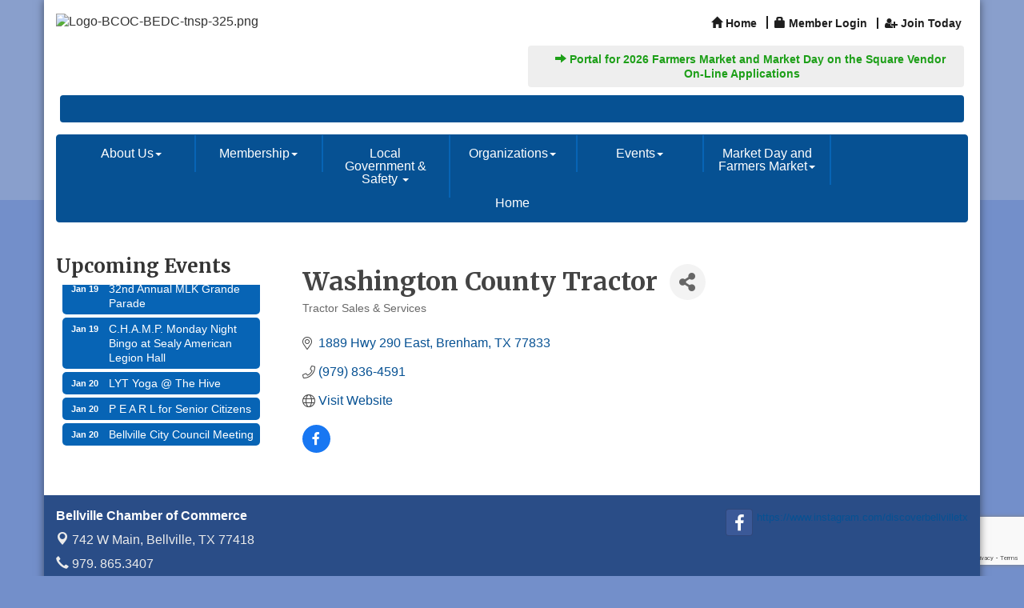

--- FILE ---
content_type: text/html; charset=utf-8
request_url: https://www.google.com/recaptcha/enterprise/anchor?ar=1&k=6LfI_T8rAAAAAMkWHrLP_GfSf3tLy9tKa839wcWa&co=aHR0cHM6Ly93d3cuYmVsbHZpbGxlLmNvbTo0NDM.&hl=en&v=PoyoqOPhxBO7pBk68S4YbpHZ&size=invisible&anchor-ms=20000&execute-ms=30000&cb=qin4at9nmed
body_size: 48500
content:
<!DOCTYPE HTML><html dir="ltr" lang="en"><head><meta http-equiv="Content-Type" content="text/html; charset=UTF-8">
<meta http-equiv="X-UA-Compatible" content="IE=edge">
<title>reCAPTCHA</title>
<style type="text/css">
/* cyrillic-ext */
@font-face {
  font-family: 'Roboto';
  font-style: normal;
  font-weight: 400;
  font-stretch: 100%;
  src: url(//fonts.gstatic.com/s/roboto/v48/KFO7CnqEu92Fr1ME7kSn66aGLdTylUAMa3GUBHMdazTgWw.woff2) format('woff2');
  unicode-range: U+0460-052F, U+1C80-1C8A, U+20B4, U+2DE0-2DFF, U+A640-A69F, U+FE2E-FE2F;
}
/* cyrillic */
@font-face {
  font-family: 'Roboto';
  font-style: normal;
  font-weight: 400;
  font-stretch: 100%;
  src: url(//fonts.gstatic.com/s/roboto/v48/KFO7CnqEu92Fr1ME7kSn66aGLdTylUAMa3iUBHMdazTgWw.woff2) format('woff2');
  unicode-range: U+0301, U+0400-045F, U+0490-0491, U+04B0-04B1, U+2116;
}
/* greek-ext */
@font-face {
  font-family: 'Roboto';
  font-style: normal;
  font-weight: 400;
  font-stretch: 100%;
  src: url(//fonts.gstatic.com/s/roboto/v48/KFO7CnqEu92Fr1ME7kSn66aGLdTylUAMa3CUBHMdazTgWw.woff2) format('woff2');
  unicode-range: U+1F00-1FFF;
}
/* greek */
@font-face {
  font-family: 'Roboto';
  font-style: normal;
  font-weight: 400;
  font-stretch: 100%;
  src: url(//fonts.gstatic.com/s/roboto/v48/KFO7CnqEu92Fr1ME7kSn66aGLdTylUAMa3-UBHMdazTgWw.woff2) format('woff2');
  unicode-range: U+0370-0377, U+037A-037F, U+0384-038A, U+038C, U+038E-03A1, U+03A3-03FF;
}
/* math */
@font-face {
  font-family: 'Roboto';
  font-style: normal;
  font-weight: 400;
  font-stretch: 100%;
  src: url(//fonts.gstatic.com/s/roboto/v48/KFO7CnqEu92Fr1ME7kSn66aGLdTylUAMawCUBHMdazTgWw.woff2) format('woff2');
  unicode-range: U+0302-0303, U+0305, U+0307-0308, U+0310, U+0312, U+0315, U+031A, U+0326-0327, U+032C, U+032F-0330, U+0332-0333, U+0338, U+033A, U+0346, U+034D, U+0391-03A1, U+03A3-03A9, U+03B1-03C9, U+03D1, U+03D5-03D6, U+03F0-03F1, U+03F4-03F5, U+2016-2017, U+2034-2038, U+203C, U+2040, U+2043, U+2047, U+2050, U+2057, U+205F, U+2070-2071, U+2074-208E, U+2090-209C, U+20D0-20DC, U+20E1, U+20E5-20EF, U+2100-2112, U+2114-2115, U+2117-2121, U+2123-214F, U+2190, U+2192, U+2194-21AE, U+21B0-21E5, U+21F1-21F2, U+21F4-2211, U+2213-2214, U+2216-22FF, U+2308-230B, U+2310, U+2319, U+231C-2321, U+2336-237A, U+237C, U+2395, U+239B-23B7, U+23D0, U+23DC-23E1, U+2474-2475, U+25AF, U+25B3, U+25B7, U+25BD, U+25C1, U+25CA, U+25CC, U+25FB, U+266D-266F, U+27C0-27FF, U+2900-2AFF, U+2B0E-2B11, U+2B30-2B4C, U+2BFE, U+3030, U+FF5B, U+FF5D, U+1D400-1D7FF, U+1EE00-1EEFF;
}
/* symbols */
@font-face {
  font-family: 'Roboto';
  font-style: normal;
  font-weight: 400;
  font-stretch: 100%;
  src: url(//fonts.gstatic.com/s/roboto/v48/KFO7CnqEu92Fr1ME7kSn66aGLdTylUAMaxKUBHMdazTgWw.woff2) format('woff2');
  unicode-range: U+0001-000C, U+000E-001F, U+007F-009F, U+20DD-20E0, U+20E2-20E4, U+2150-218F, U+2190, U+2192, U+2194-2199, U+21AF, U+21E6-21F0, U+21F3, U+2218-2219, U+2299, U+22C4-22C6, U+2300-243F, U+2440-244A, U+2460-24FF, U+25A0-27BF, U+2800-28FF, U+2921-2922, U+2981, U+29BF, U+29EB, U+2B00-2BFF, U+4DC0-4DFF, U+FFF9-FFFB, U+10140-1018E, U+10190-1019C, U+101A0, U+101D0-101FD, U+102E0-102FB, U+10E60-10E7E, U+1D2C0-1D2D3, U+1D2E0-1D37F, U+1F000-1F0FF, U+1F100-1F1AD, U+1F1E6-1F1FF, U+1F30D-1F30F, U+1F315, U+1F31C, U+1F31E, U+1F320-1F32C, U+1F336, U+1F378, U+1F37D, U+1F382, U+1F393-1F39F, U+1F3A7-1F3A8, U+1F3AC-1F3AF, U+1F3C2, U+1F3C4-1F3C6, U+1F3CA-1F3CE, U+1F3D4-1F3E0, U+1F3ED, U+1F3F1-1F3F3, U+1F3F5-1F3F7, U+1F408, U+1F415, U+1F41F, U+1F426, U+1F43F, U+1F441-1F442, U+1F444, U+1F446-1F449, U+1F44C-1F44E, U+1F453, U+1F46A, U+1F47D, U+1F4A3, U+1F4B0, U+1F4B3, U+1F4B9, U+1F4BB, U+1F4BF, U+1F4C8-1F4CB, U+1F4D6, U+1F4DA, U+1F4DF, U+1F4E3-1F4E6, U+1F4EA-1F4ED, U+1F4F7, U+1F4F9-1F4FB, U+1F4FD-1F4FE, U+1F503, U+1F507-1F50B, U+1F50D, U+1F512-1F513, U+1F53E-1F54A, U+1F54F-1F5FA, U+1F610, U+1F650-1F67F, U+1F687, U+1F68D, U+1F691, U+1F694, U+1F698, U+1F6AD, U+1F6B2, U+1F6B9-1F6BA, U+1F6BC, U+1F6C6-1F6CF, U+1F6D3-1F6D7, U+1F6E0-1F6EA, U+1F6F0-1F6F3, U+1F6F7-1F6FC, U+1F700-1F7FF, U+1F800-1F80B, U+1F810-1F847, U+1F850-1F859, U+1F860-1F887, U+1F890-1F8AD, U+1F8B0-1F8BB, U+1F8C0-1F8C1, U+1F900-1F90B, U+1F93B, U+1F946, U+1F984, U+1F996, U+1F9E9, U+1FA00-1FA6F, U+1FA70-1FA7C, U+1FA80-1FA89, U+1FA8F-1FAC6, U+1FACE-1FADC, U+1FADF-1FAE9, U+1FAF0-1FAF8, U+1FB00-1FBFF;
}
/* vietnamese */
@font-face {
  font-family: 'Roboto';
  font-style: normal;
  font-weight: 400;
  font-stretch: 100%;
  src: url(//fonts.gstatic.com/s/roboto/v48/KFO7CnqEu92Fr1ME7kSn66aGLdTylUAMa3OUBHMdazTgWw.woff2) format('woff2');
  unicode-range: U+0102-0103, U+0110-0111, U+0128-0129, U+0168-0169, U+01A0-01A1, U+01AF-01B0, U+0300-0301, U+0303-0304, U+0308-0309, U+0323, U+0329, U+1EA0-1EF9, U+20AB;
}
/* latin-ext */
@font-face {
  font-family: 'Roboto';
  font-style: normal;
  font-weight: 400;
  font-stretch: 100%;
  src: url(//fonts.gstatic.com/s/roboto/v48/KFO7CnqEu92Fr1ME7kSn66aGLdTylUAMa3KUBHMdazTgWw.woff2) format('woff2');
  unicode-range: U+0100-02BA, U+02BD-02C5, U+02C7-02CC, U+02CE-02D7, U+02DD-02FF, U+0304, U+0308, U+0329, U+1D00-1DBF, U+1E00-1E9F, U+1EF2-1EFF, U+2020, U+20A0-20AB, U+20AD-20C0, U+2113, U+2C60-2C7F, U+A720-A7FF;
}
/* latin */
@font-face {
  font-family: 'Roboto';
  font-style: normal;
  font-weight: 400;
  font-stretch: 100%;
  src: url(//fonts.gstatic.com/s/roboto/v48/KFO7CnqEu92Fr1ME7kSn66aGLdTylUAMa3yUBHMdazQ.woff2) format('woff2');
  unicode-range: U+0000-00FF, U+0131, U+0152-0153, U+02BB-02BC, U+02C6, U+02DA, U+02DC, U+0304, U+0308, U+0329, U+2000-206F, U+20AC, U+2122, U+2191, U+2193, U+2212, U+2215, U+FEFF, U+FFFD;
}
/* cyrillic-ext */
@font-face {
  font-family: 'Roboto';
  font-style: normal;
  font-weight: 500;
  font-stretch: 100%;
  src: url(//fonts.gstatic.com/s/roboto/v48/KFO7CnqEu92Fr1ME7kSn66aGLdTylUAMa3GUBHMdazTgWw.woff2) format('woff2');
  unicode-range: U+0460-052F, U+1C80-1C8A, U+20B4, U+2DE0-2DFF, U+A640-A69F, U+FE2E-FE2F;
}
/* cyrillic */
@font-face {
  font-family: 'Roboto';
  font-style: normal;
  font-weight: 500;
  font-stretch: 100%;
  src: url(//fonts.gstatic.com/s/roboto/v48/KFO7CnqEu92Fr1ME7kSn66aGLdTylUAMa3iUBHMdazTgWw.woff2) format('woff2');
  unicode-range: U+0301, U+0400-045F, U+0490-0491, U+04B0-04B1, U+2116;
}
/* greek-ext */
@font-face {
  font-family: 'Roboto';
  font-style: normal;
  font-weight: 500;
  font-stretch: 100%;
  src: url(//fonts.gstatic.com/s/roboto/v48/KFO7CnqEu92Fr1ME7kSn66aGLdTylUAMa3CUBHMdazTgWw.woff2) format('woff2');
  unicode-range: U+1F00-1FFF;
}
/* greek */
@font-face {
  font-family: 'Roboto';
  font-style: normal;
  font-weight: 500;
  font-stretch: 100%;
  src: url(//fonts.gstatic.com/s/roboto/v48/KFO7CnqEu92Fr1ME7kSn66aGLdTylUAMa3-UBHMdazTgWw.woff2) format('woff2');
  unicode-range: U+0370-0377, U+037A-037F, U+0384-038A, U+038C, U+038E-03A1, U+03A3-03FF;
}
/* math */
@font-face {
  font-family: 'Roboto';
  font-style: normal;
  font-weight: 500;
  font-stretch: 100%;
  src: url(//fonts.gstatic.com/s/roboto/v48/KFO7CnqEu92Fr1ME7kSn66aGLdTylUAMawCUBHMdazTgWw.woff2) format('woff2');
  unicode-range: U+0302-0303, U+0305, U+0307-0308, U+0310, U+0312, U+0315, U+031A, U+0326-0327, U+032C, U+032F-0330, U+0332-0333, U+0338, U+033A, U+0346, U+034D, U+0391-03A1, U+03A3-03A9, U+03B1-03C9, U+03D1, U+03D5-03D6, U+03F0-03F1, U+03F4-03F5, U+2016-2017, U+2034-2038, U+203C, U+2040, U+2043, U+2047, U+2050, U+2057, U+205F, U+2070-2071, U+2074-208E, U+2090-209C, U+20D0-20DC, U+20E1, U+20E5-20EF, U+2100-2112, U+2114-2115, U+2117-2121, U+2123-214F, U+2190, U+2192, U+2194-21AE, U+21B0-21E5, U+21F1-21F2, U+21F4-2211, U+2213-2214, U+2216-22FF, U+2308-230B, U+2310, U+2319, U+231C-2321, U+2336-237A, U+237C, U+2395, U+239B-23B7, U+23D0, U+23DC-23E1, U+2474-2475, U+25AF, U+25B3, U+25B7, U+25BD, U+25C1, U+25CA, U+25CC, U+25FB, U+266D-266F, U+27C0-27FF, U+2900-2AFF, U+2B0E-2B11, U+2B30-2B4C, U+2BFE, U+3030, U+FF5B, U+FF5D, U+1D400-1D7FF, U+1EE00-1EEFF;
}
/* symbols */
@font-face {
  font-family: 'Roboto';
  font-style: normal;
  font-weight: 500;
  font-stretch: 100%;
  src: url(//fonts.gstatic.com/s/roboto/v48/KFO7CnqEu92Fr1ME7kSn66aGLdTylUAMaxKUBHMdazTgWw.woff2) format('woff2');
  unicode-range: U+0001-000C, U+000E-001F, U+007F-009F, U+20DD-20E0, U+20E2-20E4, U+2150-218F, U+2190, U+2192, U+2194-2199, U+21AF, U+21E6-21F0, U+21F3, U+2218-2219, U+2299, U+22C4-22C6, U+2300-243F, U+2440-244A, U+2460-24FF, U+25A0-27BF, U+2800-28FF, U+2921-2922, U+2981, U+29BF, U+29EB, U+2B00-2BFF, U+4DC0-4DFF, U+FFF9-FFFB, U+10140-1018E, U+10190-1019C, U+101A0, U+101D0-101FD, U+102E0-102FB, U+10E60-10E7E, U+1D2C0-1D2D3, U+1D2E0-1D37F, U+1F000-1F0FF, U+1F100-1F1AD, U+1F1E6-1F1FF, U+1F30D-1F30F, U+1F315, U+1F31C, U+1F31E, U+1F320-1F32C, U+1F336, U+1F378, U+1F37D, U+1F382, U+1F393-1F39F, U+1F3A7-1F3A8, U+1F3AC-1F3AF, U+1F3C2, U+1F3C4-1F3C6, U+1F3CA-1F3CE, U+1F3D4-1F3E0, U+1F3ED, U+1F3F1-1F3F3, U+1F3F5-1F3F7, U+1F408, U+1F415, U+1F41F, U+1F426, U+1F43F, U+1F441-1F442, U+1F444, U+1F446-1F449, U+1F44C-1F44E, U+1F453, U+1F46A, U+1F47D, U+1F4A3, U+1F4B0, U+1F4B3, U+1F4B9, U+1F4BB, U+1F4BF, U+1F4C8-1F4CB, U+1F4D6, U+1F4DA, U+1F4DF, U+1F4E3-1F4E6, U+1F4EA-1F4ED, U+1F4F7, U+1F4F9-1F4FB, U+1F4FD-1F4FE, U+1F503, U+1F507-1F50B, U+1F50D, U+1F512-1F513, U+1F53E-1F54A, U+1F54F-1F5FA, U+1F610, U+1F650-1F67F, U+1F687, U+1F68D, U+1F691, U+1F694, U+1F698, U+1F6AD, U+1F6B2, U+1F6B9-1F6BA, U+1F6BC, U+1F6C6-1F6CF, U+1F6D3-1F6D7, U+1F6E0-1F6EA, U+1F6F0-1F6F3, U+1F6F7-1F6FC, U+1F700-1F7FF, U+1F800-1F80B, U+1F810-1F847, U+1F850-1F859, U+1F860-1F887, U+1F890-1F8AD, U+1F8B0-1F8BB, U+1F8C0-1F8C1, U+1F900-1F90B, U+1F93B, U+1F946, U+1F984, U+1F996, U+1F9E9, U+1FA00-1FA6F, U+1FA70-1FA7C, U+1FA80-1FA89, U+1FA8F-1FAC6, U+1FACE-1FADC, U+1FADF-1FAE9, U+1FAF0-1FAF8, U+1FB00-1FBFF;
}
/* vietnamese */
@font-face {
  font-family: 'Roboto';
  font-style: normal;
  font-weight: 500;
  font-stretch: 100%;
  src: url(//fonts.gstatic.com/s/roboto/v48/KFO7CnqEu92Fr1ME7kSn66aGLdTylUAMa3OUBHMdazTgWw.woff2) format('woff2');
  unicode-range: U+0102-0103, U+0110-0111, U+0128-0129, U+0168-0169, U+01A0-01A1, U+01AF-01B0, U+0300-0301, U+0303-0304, U+0308-0309, U+0323, U+0329, U+1EA0-1EF9, U+20AB;
}
/* latin-ext */
@font-face {
  font-family: 'Roboto';
  font-style: normal;
  font-weight: 500;
  font-stretch: 100%;
  src: url(//fonts.gstatic.com/s/roboto/v48/KFO7CnqEu92Fr1ME7kSn66aGLdTylUAMa3KUBHMdazTgWw.woff2) format('woff2');
  unicode-range: U+0100-02BA, U+02BD-02C5, U+02C7-02CC, U+02CE-02D7, U+02DD-02FF, U+0304, U+0308, U+0329, U+1D00-1DBF, U+1E00-1E9F, U+1EF2-1EFF, U+2020, U+20A0-20AB, U+20AD-20C0, U+2113, U+2C60-2C7F, U+A720-A7FF;
}
/* latin */
@font-face {
  font-family: 'Roboto';
  font-style: normal;
  font-weight: 500;
  font-stretch: 100%;
  src: url(//fonts.gstatic.com/s/roboto/v48/KFO7CnqEu92Fr1ME7kSn66aGLdTylUAMa3yUBHMdazQ.woff2) format('woff2');
  unicode-range: U+0000-00FF, U+0131, U+0152-0153, U+02BB-02BC, U+02C6, U+02DA, U+02DC, U+0304, U+0308, U+0329, U+2000-206F, U+20AC, U+2122, U+2191, U+2193, U+2212, U+2215, U+FEFF, U+FFFD;
}
/* cyrillic-ext */
@font-face {
  font-family: 'Roboto';
  font-style: normal;
  font-weight: 900;
  font-stretch: 100%;
  src: url(//fonts.gstatic.com/s/roboto/v48/KFO7CnqEu92Fr1ME7kSn66aGLdTylUAMa3GUBHMdazTgWw.woff2) format('woff2');
  unicode-range: U+0460-052F, U+1C80-1C8A, U+20B4, U+2DE0-2DFF, U+A640-A69F, U+FE2E-FE2F;
}
/* cyrillic */
@font-face {
  font-family: 'Roboto';
  font-style: normal;
  font-weight: 900;
  font-stretch: 100%;
  src: url(//fonts.gstatic.com/s/roboto/v48/KFO7CnqEu92Fr1ME7kSn66aGLdTylUAMa3iUBHMdazTgWw.woff2) format('woff2');
  unicode-range: U+0301, U+0400-045F, U+0490-0491, U+04B0-04B1, U+2116;
}
/* greek-ext */
@font-face {
  font-family: 'Roboto';
  font-style: normal;
  font-weight: 900;
  font-stretch: 100%;
  src: url(//fonts.gstatic.com/s/roboto/v48/KFO7CnqEu92Fr1ME7kSn66aGLdTylUAMa3CUBHMdazTgWw.woff2) format('woff2');
  unicode-range: U+1F00-1FFF;
}
/* greek */
@font-face {
  font-family: 'Roboto';
  font-style: normal;
  font-weight: 900;
  font-stretch: 100%;
  src: url(//fonts.gstatic.com/s/roboto/v48/KFO7CnqEu92Fr1ME7kSn66aGLdTylUAMa3-UBHMdazTgWw.woff2) format('woff2');
  unicode-range: U+0370-0377, U+037A-037F, U+0384-038A, U+038C, U+038E-03A1, U+03A3-03FF;
}
/* math */
@font-face {
  font-family: 'Roboto';
  font-style: normal;
  font-weight: 900;
  font-stretch: 100%;
  src: url(//fonts.gstatic.com/s/roboto/v48/KFO7CnqEu92Fr1ME7kSn66aGLdTylUAMawCUBHMdazTgWw.woff2) format('woff2');
  unicode-range: U+0302-0303, U+0305, U+0307-0308, U+0310, U+0312, U+0315, U+031A, U+0326-0327, U+032C, U+032F-0330, U+0332-0333, U+0338, U+033A, U+0346, U+034D, U+0391-03A1, U+03A3-03A9, U+03B1-03C9, U+03D1, U+03D5-03D6, U+03F0-03F1, U+03F4-03F5, U+2016-2017, U+2034-2038, U+203C, U+2040, U+2043, U+2047, U+2050, U+2057, U+205F, U+2070-2071, U+2074-208E, U+2090-209C, U+20D0-20DC, U+20E1, U+20E5-20EF, U+2100-2112, U+2114-2115, U+2117-2121, U+2123-214F, U+2190, U+2192, U+2194-21AE, U+21B0-21E5, U+21F1-21F2, U+21F4-2211, U+2213-2214, U+2216-22FF, U+2308-230B, U+2310, U+2319, U+231C-2321, U+2336-237A, U+237C, U+2395, U+239B-23B7, U+23D0, U+23DC-23E1, U+2474-2475, U+25AF, U+25B3, U+25B7, U+25BD, U+25C1, U+25CA, U+25CC, U+25FB, U+266D-266F, U+27C0-27FF, U+2900-2AFF, U+2B0E-2B11, U+2B30-2B4C, U+2BFE, U+3030, U+FF5B, U+FF5D, U+1D400-1D7FF, U+1EE00-1EEFF;
}
/* symbols */
@font-face {
  font-family: 'Roboto';
  font-style: normal;
  font-weight: 900;
  font-stretch: 100%;
  src: url(//fonts.gstatic.com/s/roboto/v48/KFO7CnqEu92Fr1ME7kSn66aGLdTylUAMaxKUBHMdazTgWw.woff2) format('woff2');
  unicode-range: U+0001-000C, U+000E-001F, U+007F-009F, U+20DD-20E0, U+20E2-20E4, U+2150-218F, U+2190, U+2192, U+2194-2199, U+21AF, U+21E6-21F0, U+21F3, U+2218-2219, U+2299, U+22C4-22C6, U+2300-243F, U+2440-244A, U+2460-24FF, U+25A0-27BF, U+2800-28FF, U+2921-2922, U+2981, U+29BF, U+29EB, U+2B00-2BFF, U+4DC0-4DFF, U+FFF9-FFFB, U+10140-1018E, U+10190-1019C, U+101A0, U+101D0-101FD, U+102E0-102FB, U+10E60-10E7E, U+1D2C0-1D2D3, U+1D2E0-1D37F, U+1F000-1F0FF, U+1F100-1F1AD, U+1F1E6-1F1FF, U+1F30D-1F30F, U+1F315, U+1F31C, U+1F31E, U+1F320-1F32C, U+1F336, U+1F378, U+1F37D, U+1F382, U+1F393-1F39F, U+1F3A7-1F3A8, U+1F3AC-1F3AF, U+1F3C2, U+1F3C4-1F3C6, U+1F3CA-1F3CE, U+1F3D4-1F3E0, U+1F3ED, U+1F3F1-1F3F3, U+1F3F5-1F3F7, U+1F408, U+1F415, U+1F41F, U+1F426, U+1F43F, U+1F441-1F442, U+1F444, U+1F446-1F449, U+1F44C-1F44E, U+1F453, U+1F46A, U+1F47D, U+1F4A3, U+1F4B0, U+1F4B3, U+1F4B9, U+1F4BB, U+1F4BF, U+1F4C8-1F4CB, U+1F4D6, U+1F4DA, U+1F4DF, U+1F4E3-1F4E6, U+1F4EA-1F4ED, U+1F4F7, U+1F4F9-1F4FB, U+1F4FD-1F4FE, U+1F503, U+1F507-1F50B, U+1F50D, U+1F512-1F513, U+1F53E-1F54A, U+1F54F-1F5FA, U+1F610, U+1F650-1F67F, U+1F687, U+1F68D, U+1F691, U+1F694, U+1F698, U+1F6AD, U+1F6B2, U+1F6B9-1F6BA, U+1F6BC, U+1F6C6-1F6CF, U+1F6D3-1F6D7, U+1F6E0-1F6EA, U+1F6F0-1F6F3, U+1F6F7-1F6FC, U+1F700-1F7FF, U+1F800-1F80B, U+1F810-1F847, U+1F850-1F859, U+1F860-1F887, U+1F890-1F8AD, U+1F8B0-1F8BB, U+1F8C0-1F8C1, U+1F900-1F90B, U+1F93B, U+1F946, U+1F984, U+1F996, U+1F9E9, U+1FA00-1FA6F, U+1FA70-1FA7C, U+1FA80-1FA89, U+1FA8F-1FAC6, U+1FACE-1FADC, U+1FADF-1FAE9, U+1FAF0-1FAF8, U+1FB00-1FBFF;
}
/* vietnamese */
@font-face {
  font-family: 'Roboto';
  font-style: normal;
  font-weight: 900;
  font-stretch: 100%;
  src: url(//fonts.gstatic.com/s/roboto/v48/KFO7CnqEu92Fr1ME7kSn66aGLdTylUAMa3OUBHMdazTgWw.woff2) format('woff2');
  unicode-range: U+0102-0103, U+0110-0111, U+0128-0129, U+0168-0169, U+01A0-01A1, U+01AF-01B0, U+0300-0301, U+0303-0304, U+0308-0309, U+0323, U+0329, U+1EA0-1EF9, U+20AB;
}
/* latin-ext */
@font-face {
  font-family: 'Roboto';
  font-style: normal;
  font-weight: 900;
  font-stretch: 100%;
  src: url(//fonts.gstatic.com/s/roboto/v48/KFO7CnqEu92Fr1ME7kSn66aGLdTylUAMa3KUBHMdazTgWw.woff2) format('woff2');
  unicode-range: U+0100-02BA, U+02BD-02C5, U+02C7-02CC, U+02CE-02D7, U+02DD-02FF, U+0304, U+0308, U+0329, U+1D00-1DBF, U+1E00-1E9F, U+1EF2-1EFF, U+2020, U+20A0-20AB, U+20AD-20C0, U+2113, U+2C60-2C7F, U+A720-A7FF;
}
/* latin */
@font-face {
  font-family: 'Roboto';
  font-style: normal;
  font-weight: 900;
  font-stretch: 100%;
  src: url(//fonts.gstatic.com/s/roboto/v48/KFO7CnqEu92Fr1ME7kSn66aGLdTylUAMa3yUBHMdazQ.woff2) format('woff2');
  unicode-range: U+0000-00FF, U+0131, U+0152-0153, U+02BB-02BC, U+02C6, U+02DA, U+02DC, U+0304, U+0308, U+0329, U+2000-206F, U+20AC, U+2122, U+2191, U+2193, U+2212, U+2215, U+FEFF, U+FFFD;
}

</style>
<link rel="stylesheet" type="text/css" href="https://www.gstatic.com/recaptcha/releases/PoyoqOPhxBO7pBk68S4YbpHZ/styles__ltr.css">
<script nonce="ssk3rxx5uXnVj9JVqVmqUQ" type="text/javascript">window['__recaptcha_api'] = 'https://www.google.com/recaptcha/enterprise/';</script>
<script type="text/javascript" src="https://www.gstatic.com/recaptcha/releases/PoyoqOPhxBO7pBk68S4YbpHZ/recaptcha__en.js" nonce="ssk3rxx5uXnVj9JVqVmqUQ">
      
    </script></head>
<body><div id="rc-anchor-alert" class="rc-anchor-alert"></div>
<input type="hidden" id="recaptcha-token" value="[base64]">
<script type="text/javascript" nonce="ssk3rxx5uXnVj9JVqVmqUQ">
      recaptcha.anchor.Main.init("[\x22ainput\x22,[\x22bgdata\x22,\x22\x22,\[base64]/[base64]/[base64]/[base64]/[base64]/[base64]/[base64]/[base64]/[base64]/[base64]\\u003d\x22,\[base64]\x22,\x22wrlAw50XLCnDvn8jaMKTwoExwpDDkiDCrybDqRTChsO/wpfCnsObZw85QsOnw7DDoMOjw7vCu8OkEHLCjlnDr8OhZsKNw5R/wqHCk8OKwpBAw6BYeS0Hw5DCuMOOA8Ozw5NYwoLDq3nClxvCssOcw7HDrcO9a8KCwrILwozCq8OwwqhUwoHDqBDDiAjDolEswrTCjlvCiCZiWsKHXsO1w6BTw43DlsOjdMKiBmVJasOvw6nDjMO/w57DksK1w47Ci8OhEcKYRRzCtFDDhcOVwpjCp8O1w63CoMKXA8OOw4M3XkdVNVDDo8OTKcOAwoxYw6YKw6/DpsKOw6cYwrTDmcKVZcOUw4Bhw6I9C8OwdjTCu3/CpH9Xw6TCnMKpDCvChkEJPknCm8KKYsOqwq1Ew6PDqMOjOiRfCcOZNnFsVsOsdkbDoixSw4HCs2dhwrTCihvCuhQFwrQwwoHDpcO2woXChBMuVcOkQcKbZxlFUgDDug7ChMKhwpvDpD1bw6jDk8K8MsKRKcOGZsK3wqnCj0DDhsOaw49Lw7t3wpnCvB/[base64]/wpfDjcOkKMKzw7vCosKZw7JsQnFZwpzCjybCt8KYwrLCr8KpHMOOwqXCgzFqw5DCnHgAwpfCol4xwqE5wpPDhnEVwqEnw43CqcO5ZTHDikDCnSHClSkEw7LDs1nDvhTDj23Cp8K9w6zCs0YbTsOvwo/DijdYwrbDiCLCtD3Du8KVZMKbb0vCnMOTw6XDpVrDqxMOwp5ZwrbDpsKfFsKPe8OXa8OPwpB0w69lwr4DwrY+w4/[base64]/DgsKPw6HDsTsqYMOMVsK4JRzDiAvDnHLDlsOIZB7CrQ9uwohNw5DCn8KhFF16wptnw4DCsFvDqWrDkhHDoMOPcy7Cs0QYAW9yw4J1w5rCrsOHXhZ0w6gCZ240amsZNSrDoMKhw6rDrVvDq31zBSdxwp3CvEDDmTrCrsKBHFfDqMKhSCDCo8OeJSstEh5OKEx/[base64]/[base64]/w6zDrD47w4dhRBLDk38nw7QVM0ZPBA7DrTIYCQBWwpBSw6xJw6bCi8Omw7bDuEPDvTZ3w5zComdGXj3Cl8OLRAsaw7VaHA3CocOawoPDo3zDtsKtwq9yw5jDscOoDsKsw5Yqw5XCqcOrTMKvCcK8w7rCqjvCoMOKe8Klw7Bdw7MQQMOlw4ZHwpAzw7/DuxbCqjHDgDh+OcKpCMKrdcK2w74gHGNMCMOrTjrClwhYKMKZw6ZIIhQfwqLDjkbDkcKtbcOdwqvDiVnDsMOgw73CsGInw6TCoEvDgsOCw5pzZ8K4MsO9w47CvUpFIcK9w48DCMOjw4FGwqtyB2NSwpjCoMObwp0Ta8O2w7bCmQ5HbcORw4cHA8KJwpVQLcOUwp/Co0vCkcOmXcO/[base64]/CpD8Mw7YewpxFw5LCkMKqwrpnLSBfElMAKVTCuHzCsMO0wqRpw7wWO8OOwrU8TTp+woIdw47Dj8O1wpFWHCfDuMKvDsODT8KUw6DCgMO/[base64]/DlcKzXsOBVsOpw4J9w4tFJ1NhXsOuLcO0wr4VJXBhP1chQcKkNXBaWDXDmsKrwq0AwpAiKUbDocOYVMOXCcKrw4bDgMKfNAhIw67CuS9+wpddI8K2VsKywq/CrWXCl8OGW8KqwrNmdwXCucOow4hhw5M0wrzCn8OJZ8KzbCZVcsO+wrTChMOiw7UHMMO5w43CrcKFfHFGbcK+w4Eaw6AibsK6w4cCw4lqacOLw40Fwo5hFMOdwq4ww5nCrTHDs1rCo8K6w60awrzDkibDlgt/QcKuw5JfwoLCrcKyw5bCqEvDtsKnw6tVRT/[base64]/CiMKGUFfDi8O5HcK4w7cJwpDCvWMBSxAVJVnCjhx6CcOxwrAnw6wowoVrwqvCusOew4dsTVwVGsK4wpZPbMKdXsOACxPDq0UFwo3CpljDgMKXU2HDoMOUwoPChVojwrrCvMKcXcOew73Dv0IsNBTCosKpw7nCvsK4GiNXQToPaMK1wpTCoMKow5TCsX/DkAjClcK2w6nDuFhpZsKvPsOyf0pWZcO1wqoewpIPQFXCoMOCDBJMMsK0wpzCshx9w5U0DVgDRhXCgWnCgMK6w63DlMONGAPDtsKQwpHDn8K8bXRCBUzDqMOpQWPCjEE/wqpaw6BxEWrDtMOuw4NJXU86BsKpw7JsIsKSw6RbHWlhAwLDl3cqWcOmw7BZw5TDvHLCpcOTwoR0TcKhaX93MXUpwqTDuMOxbsKxw43DoTJUVzPCn0IowqpEw7PCoEpGUTZswrfCqyc/L00kEsOlGcKkw7Irw67ChTbDukUWw7fDmy50w5DCpDJHNcOpwqIBw5XDi8OKwp/[base64]/CqcKgP8ORcCNIN8OJCcOXIV7DujxlwpURwoMmY8OAw4HCgsKAwrzCq8KSw7ctw6k8woTCiGDCicOlwqXCjRPCjsOzwpkRWcKwFyjCqsO8AMKtdcKvwqvCphPCh8K8cMKNOGA2w6LDmcKow4xYIsKvw4XCtz7DssKUG8Klw792w5fCpsOiw7/CvhEywpcDw5LCqcK5I8O3w6LDvMKQbMO6a1F3w4gawpRBwqfCix/CgcOKcTtLw4PDr8KffT0+w6XCjMOBw74qwobDjsOew6TDs1xjUnjCnlQ9wrPDu8OUJxzCjcOKc8KtFMOVwrTDozU0wpTCuUN1IGvDj8K3cUYJNgh3woN3w6VYMsKsZcK+cAUGIgTDqsKRJhkxw5A2w6V2TMOIUUBvwrbDoyR9w6rCtWZ/wrbCqsKVSB5SSVolCQEHwqDDl8O5w7xowo/DkAzDo8K5IMKhBHjDvcKtcMKYwrbClj3CnMOHRcKpbHzCqxDDisOpbg/CnD/DocK1ZsKxNXsEY1RnGm3CksKrw700wrdaEwp7w5XCqsK4w63Dp8Kcw7PCjRMjC8KLHTbDmQRlw73ChsOnbsO9wqXDqgLDocOSwrNeDsKrworDsMOkaT4IQMKiw5rClCUoYkhqw73DgMK+w7YTOxHDocKqw7vDjMK4wq/DgBtdw6p6w57ChwrDrsOIQXFHBmsDw51oVMKdw7gldlLDl8KywojCjXIlBsOxLcKBw7R5w61XO8KCSlPDhzQITsODw4l4wrlAWFp6wppPMlPCl2/Du8OHw7NcMcKaeEXDu8OAw6bCkSHCl8Ocw7bCqcKoRcOVZ2fCqsK+wrzCrC8YQU/DuWjDmznDkcKQTndPTsKJBMOfHGAGIWwsw6RYOgfCozosN0dlCcOocR3CrcO7wpnDjgoYUMO2T2DCjQHDhcOheDEGwq4xCXnCqVAqw7fDtDzCkcKUUSXCi8Kew50wNMKsA8OWQTHCiCETwpXCmh/CiMKXw4jDpcKEFEZFwp5/w7wfMMKdScOSwrTCu39fw4XCtClbw6LChF/CjH9+wrUpZMO5c8KcwpotFgnDnhoZDsK7XjfCoMOLwpdgwqFDw7I7wqDDp8K/[base64]/CuMKmS0R9Zl3CnMOewo/Dr0rDsQdSfDTDv8KqQsOuw45ZX8OEw5vDv8K6CMKXfsOXwr0Ow7wfwqRkwq/[base64]/DnUZ7wosuekxhHcKXw5TCsS4sfcK6wpzDkF1oPk3CoihQZsOfFsKMa0bDgcOsQ8Kawo4GwrbDuB/DrDx4EAtNK1LDscOKLxLDh8OjKsKbA0luGcK6w6ZPbsKVw6NGw5LCkj/CtsKYZUHClgPDvXrDscK0w79bfsKKw6XDn8KCNsKaw7XDvsOSwo1wwqjDu8O0FhwYw6XDkHVITiPChMKUA8OYKAACfcKEDcOiV1Avw54gHzjDjRLDtE/[base64]/Cl2HDsMK9w6ZHPxPCjVPCkcKPbcOsw7LCjCFkwq/[base64]/DlsOeaMK2WhkvfT/DrzQsw5wkwqHDpXHCty7Cu8O6woDDujHDgcOfWgnDnhZAw78DC8KRBlrDpAHCsWV/RMOtJADDszN+w4rDliU2woLCsRfDmlRswopUcBg/woAawr5fYy/DoHRoeMOcw4ouwrHDpsOzAcO9f8KEw4LDv8OuZ0Nqw4zDpsKsw4NNw4vDs3PCncOTw6FEwo0Ywo/DosOKw6gVTBzDuzkkwqErw4nDtMOUwqYiOXNSwrNhw6rDrFbCusOkw6cnwqJrwrs2QMO4wo7Cn1ZBwq47CkMSw43DplXCsiVWw78jw7rCn1vCtEPDu8KPw4NDBsKUwrTCpC4tN8OCwqdRw6BJQcKBccKAw4EzSAUKwoocwrwkaSJSw5NSw65/wqt0w5wpMUQNYwkcw59cLTlfE8O6ZmXDu1p/Q28Tw7FdT8KWeXvDtFHDlF5adETChMK8wpdgSFzCkVTDiU3Cl8OjH8OJC8Oww4ZeK8Kbe8Khw5cNwozDjgBUwqsjPcKHwpjChMKCHcOySsOoYEzCiMK+bcOTw6R4w755P34/[base64]/HsKAGMKCw7nDusK+w7HDtsO/w4JPYcKHwqs6CwEIwqHCgcKCEBFddCt1wqUBwr1gVcORZsKew7NYOMKWwo9tw793wqbClGFCw5Vow4YZESwNwqDCjGZXEMOSw79aw6cGw7tVccOow5bDmsKMw5kyZMOLd0PDlRrDtsOfwp3DjU7CqE/[base64]/Dm8Kaw7PDvMKEE8KrBD/Dp8KGfRRfMMKkYzvDqcKEbcObBA9IB8OMIVETwqLDuRcjVsKFw5A1w77CgMKtwrzCs8Ksw6/Cvx7Cm3nCv8K2YQoWQDAOwrrCu2/Dk0nCiAfCjsK5woUqwoQtwpNgB3QNagLDqAcwwqVTwpt3w7/DtHbDhQjDvsOvT1VuwqPCp8Oow7zDmlnCu8KTfMOzw7BwwpYpRT1Se8Kxw6zDgsORw57ChcKiG8O4bgzCkQtXwqPDq8OnOsKwwolzwotFGsOrw7ljWVLCrcOowqNrE8KFHRDCrMOQc2Z2KHMVazvCn2NZa2bDlsKeCn1ubcOHdsO2w7/Co2rDmcOOw686w6XCmhfCpcKgO23CgcOmasKVS1nDqn/DlWF8wr90w7J+wojCs0jDl8KmflTCp8O0Em/CpSrCl2l7w5XDpCs/wpgJw4HCs000wr4AbMKTKMKnwqjDshcpw5PCjMKYfsOVwrlRw5E6wo3ChgUJMX3CnnDCvMKDw4TClULDhl8aSSIOPMKswqFswqDDucKRwp7DuxPCgyMSw5E3IMKkw7/[base64]/Cvy7DsAJlw7fDljHDhcK6w68UUMK4wpLDhX7Dkz/[base64]/CqmzCrCo9wq/[base64]/w71Qw4lbw4Mfw7HCkH9Dw4cew4wqw4oMPMK7ZsK3NcKnw45gMcKewpNDVcOrw5ccwqNJwroqwqfCucOsA8K7w7fCgUxPwrlKw4BETDZ0wrvDhMKcwrrCox/Ck8KoZMKTw58ddMOGwqZ8dVrCpMO/woHCnDbCksK2GsKiw77CvF7Dn8Oiw78qw53DgRdAbDMNS8OswqM1wrbCkMKPLMOLwqfCocK9w6bDrMOKMwY/P8KTKsK3cx4CDUHCtHN3wpMNCArDncK5DMOkfsKtwoIswrXCkQVZw6DCrcK/X8OlLSLDgMKEwqV1NzvDj8K3Y0kkwqIiacKcw5wXwpfDmB/[base64]/CgMKuwoLDt1xnHnIcw4NrBWjDkglTwronXcKYw7bDhw7CmsOlw64vwpTCpMKqUMKGcFTDncOAw4PDm8KxVcOTw7PCh8K8w50HwrE7wrVvw57DjcOWw5UBwpbDl8KYw5zCviFGFMOAZ8O/[base64]/CgmTCrEbDpMKpajEPw4Faw4kHKsK+Q8KOHwlFJVbCqxvDk1PDoEbDumTDosOtwoB3wpPDpMK2NHDDqCjCs8K8KCrDkWbCqcKxw5E3FcKDEm0Rw5zCkEvDvD7DgcOzdsORwqnDnz84TFvCtyvDiVbCtSlePhzDhsOgw4UrwpfDkcK1I0zDoidGaU/[base64]/UQnDgHfCtX8wwrMCRn/DkcO5wrHDjBfDm8O7UcOgw50jNx13NA7CkB9vwr7DuMO2OCDCusKLEhE8E8OHw7nDtsKEw5PCn1TCjcOPLHfCrMKlw4EwwoPDnhTCksOqL8O+w4QaIHAUwqXCvRZgQTTDoic5YzARw5gHw4fDg8Ozw6YXDhsRKDsGw4HDhlzChHs0ccK/JSrCg8OVQhHDujXDhcK0Z0NeVcKHw4DDgmo2w5vClsOJcMO3w7nCs8K9w5xhw6DDi8KsSW/DoWYEw67DlMONwpZBWjzDgcKHYcKBw5JGIMO0w7/CgcOyw6zCkcOcBsOpwpLDqcKBTCRETBRsY18IwrJmeTh4WV0uAcKWC8OsfGrDocODBxQUw5zDoELCuMKPMMKeF8OnwrPDqjgzHXNSw4YUBsOfw5QCDcObw6rDoE/CrAgJw7HDikp0w51MDFRsw4nCv8O2HWrDl8KZEcKzacKQLsOJwrjCpCfDtsOmLcK9ImLDrH/CmcO4w5vCgTZEbMOGwrxZM11NX2nDrWZkKsOmw6R+wrhYUUrCrz/CpnRgwr9zw7nDocOdwpzDjcOoGwh+wr5DYcKBQ1UNKT/CijVJSVVgw5Y9PEx2WEtOQlBTCBsJw6g6KQPCrMKkdsK1wqLCtSjDlsOiTcOYLCxzw5TCjsOEHxMkw6M7ccKdwrLCoyfDncOXbBrDjcOKw47DgsOYwoIcw4XChMKbSlQ1wp/[base64]/SRFcX8OWw6HCqzPClcORwq7DvWFhXEfCoMOjw7HCt8KvwpjCqj8eworDs8O5wqIQw5kXw6ZWAm9/w6zDtsKiP1jCpcOQUBPDp2TDgMK2ZHhuwokcwotAw459w6jDmhkSw7EFLcOSw6URwqfDiylTRMOcwrDCusK/[base64]/CpD3CmhVJw58Nw6tMcSHDh0vCqUByG8Ogw71xUGXCg8KOV8KidcKcHMKNFsO6wprDgl7CoV/[base64]/Dn8O1bzRzw7DCokfCjibDnMKAZQFOw6nCo3ZBwr7CqwAIZEzDr8OCwr0UwpvCrcO7wrEPwrU3H8O/w6PCknfCusOywpLCrsOuw6ZWw4wCNg7DnRdhwqthw5ROOgjChR5gKMOdcTkrfR7DncK4wpvCu3DCmMOQw5t0MMKoBMKMwo0Rw5XDqsKXdsONw48Tw5UUw7h0ambDgidcwowgw4AqwpnDmMONA8Obwq/[base64]/ChsOMeQHDhRTCqUsiRMOaw5LCqMKoGkZFwrAXwqnCnTgnIBnCmz8gwqwrwp5cb24fNcOBwqnCvMKRwp58w7jDmMKDKDnCmsOOwq9Aw57Cv1XChMOnOgjCmsKtw5Npw6QAwr7CrsKpwqc1w4/[base64]/DrcOdw6cOwpV8w4VjMznCp8KFO8KOTMOsUmfDoUrDqsKTwp/Dn3JMwqR1w7/[base64]/DlcOCHcKHwrjCqcO3a8KFw63CuEXDgTXDsmvCisOSw63CicKFYHIaPShVPxXCssO4w5fClsKKwp7DlcOdbsK3NwcxGFUJw48UZcOIcTjDrcKBw5oYw53ChwMZwrHCmcOswqTCmgnCjMK4w4PDtMKuwqRWwqNKDsKtwqjDlsKDDcOpFcOewpXCvMKnGAjCgm/DhmnDpMKTw6FLBFtGEsOpwrszNcKQwrXCnMOsPirDt8O7TcOTw6DCmMKcS8KGFTYBUQbCiMOxZ8KDRENJw7/[base64]/CgTxxdyHDlMOMfmxOH8KaVBlpwrVdCn/DncKSHMKNWiPDuk/Cs09AbcOXwp0kRAoQZH3DvMOgLnrCn8OMwrBAJsKlwpTDgMOTSsOvbsKQwpHCmcK2wpHDnh5Bw7rCicOWHsK8QcKIcMKuJj3DjWXDs8OXBMOOEgsQwoF+wqnChEvDv2saB8KvD3vCgVAxwpkyDGXDninCtmbClFLDssOkw5bDpMOswqjCigfDiX/[base64]/DgcO4wqLCnsKcQy5IcsORQlBNw7rDmsKDwqvCpMKIBsOTCi9lTwQLKGJQdcOQVsKbwqnCscKVwqsIw7/Dq8Oow5tzPsOWM8OFLcObw4YcwpzCucOswprCs8ORwp0yZn7CpE/DhsO9U0HDpMKjw4nDimXDpxXCncO5w551IcKscMKgw5vDnBjDsy86worDm8K2EsORw6DDhsKCw7xaQcKuw5/DvsOIdMKKw4N4M8K9YwHDisK/w5bClT8/wqHDoMKSfVbDsH/DnsK8w4tzw489MMKKw7BrdMOpJhrChsK9AizCs2jDjQRJdMOCc0nDkA3ClDTCjl3Dg3jCi3w8TsKMacOAwo3DnsKwwqbDjB/[base64]/WHDCo8OMwovDpsKCw5poc2AOwrp1wrjDq8KMw4g9wqNgwr3CvH1lw4tOw7IDw44mw4xRw7nCgcKIFizCnV19wrxfdwIxwq/CmsOMCMKcaXnDkMKtXcKHwrHDuMKcNMKsw5LCvsKzwpRiw5gEcsK7w4stwqhbHE1/[base64]/Du8KYOsOBTMKdKsKCX8KybSrDkxrCgyPDilHCusO7NRHDhHLDr8K6w5MCwqTDkytewofDscOVRcKOYBtnSU4Ow7hHEMKzwqPDgVNlA8KxwoYFw5AqMnLCq1ccfWY7QzPCqkgQVGTDmzbDv0FDw53DsFB/[base64]/[base64]/Cix/Ciix/UcKWMkRLDwgrwqRje8OUw699SsKiMyw2bk/Dhi3CosKHBV3CmAsZGcKVJXTDpcOYd0XDicOPQsOFC1s4w4/[base64]/w7/CklvCiCsPSDBAPMKIG8O4M8OHQcKowpdEw7jDjMOqKMKCJwvDk20rwogbasKrwrrDnMKbwqsEwr1HQ0DCnULDnzzDnW7DghppwqVUGBMZbSZqw7FIXsKyw4jCt3PCl8ORVTjDgSnCpz3Cml5OTkY6XBQ8w656C8OkdsOkw4ZAemjCtcOcw5bDk1/[base64]/[base64]/DrMKtwqvCvMKkw6E7QsOkbTHDl8KOEgFpw44ifhl2f8O6UcKvNVHCiQQxWjDCvHNLwpJQI3zChcOfMsOgwpnDu0TCssO/w5DDocK5GxsVwrDDgcKmwqgww6FuJMKqS8OMUsOywpNswojDtUDCvcO0T0nCr03CksO0OwfDhMKwZ8O8w7bCtsOew6suwrkEf3PDt8O5IAg4wqnCuivCml/DhHcRHSxQwqzDs1A9N0LDomrDlsO8XBhQw4x1MSQ7QsKFcsOEH1XCo1nDqsOuw61lwqh6cHhewrkhw7jDvCfDrjwYTcKXP0Uswrd2TMK/IMOPw4nCvhh2wpNqwprCjkTCvDHDscOANgTDnWPCqWRWw4ACcxTDocKzwrgtD8O7w53DkX3Ck1bCpDFvQMOLXMK/csKNKyctCVl3wr1uwrDDphZpOcOowqnCqsKAwrEeWMOgLsKPw7RJw7BhPcKbwqTDkzjDkTrCsMORbQjCtsKxMsK8wrTCi00UAVjDuyDCusOuw5BAOsOYP8Kaw6xkw6hiNl/Cj8OSYsKJDjoCw5rDu1FGw4l1UmjCsz9+w6Rkwox7w51UfTfCn2zChcO+w7zDvsOtw4LCqUrCp8OIwpBNw71Mw6UPYcKWScOPbcKUWT/CpMOnw5PCiy/CsMK/w4AAw7jCt1bDp8K3wrvCt8Owwp/CnMODWMK+d8OZU09zwq8Sw7FcMHzCr3rCh3rCrcOPw6AhacOYXWgxw5I/[base64]/ClsO8wpVxE3I+PF4BHWYZc8OVw5LCnwPDjQg1w71PwpXDksKxw5kww4XCncK3LyZGw44jVcKvZ3/DoMK6KMOoVDMSwqvDnVfCr8O9fU1vQsOTw7fDjjM2wrDDgsKnw412w67CmSxfF8Oue8OXAjHDksKwShdswocXI8OHO0HCp2J8w7lgwrIrwqAAGy/CszjChW7DpTjDgWDDnsOULnlTch0ewr3DsU4Yw5XCssO+w7Q9wq3DpcO7fmoJw7B2w6ZXVMKENFrCjULDtsKfQVFKOk/DgsKkTTnCsXEuw7cnw6BFIQ43NmrCkcKPRVTCgMKTSMKzcsObwqhcW8KFd34/w4zCq17DsR4Mw50CRQpmw5Fow5bDonbCjwJmC0lXwqHDpMKSwrJ/wpk+N8O+wrwgwrDCmMOrw7TDkDvDncOGwrXClUwTFDXCmMO0w4JuesOdw6NFw4/CnyRdw6tTSw1PMcKBwpcKwonCp8Kyw79MVsKVDcO7dcKnPElcw4YhwpnCosOsw7TCr3PDvkJoRX83w53DjQQWw6FmEsKEwrN4S8OrM110Xls3fMKnwr/ClgM2IsKbwqJGSsKAHcKnw5PDlUEgwozClcKFwoozw4ohAMKUworCt1fDnsKcwr3CjcKNecKYcnTDjCXDmS3Cl8KWwp7Ct8Oawp1IwqFvw4PDu1bCmMOVwqnChlbDrMKJDXsRwpM/w4VtccKXwrYCcsKPw4/DmiTDlHLClzYlw71Xwp7DvAzDm8KkWcOvwoTCmcKgw6oTCDrDjTNcwoMqwpJQwp1Iw7dxKcKZDhXCqsOiwpnCkcKnDEhKwqV1aDVaw7PDjFbCsF9kbsO7C0PDpFvDkcK2wrPDqi4nw4/CvsKFw5MMb8O7wo/DoRzDjn7DnB16woTDk2nDgV8mAMO4NsKZw4jDiyPCmhDDu8Ktwpl/wptxDMObw5w4w7d+QcOQwqpTFsO4awN6DcOWXMOWbT8cw5Mpwp/DvsO3wrpfw6nCrznDjF1VdyjDlhrCmsKXwrZMwr/DsWXCs2w8w4DCmcKHw6PCnzQ/wrTCvmbDjsK1b8KCw5fDocOGwpLDjnInwptawp3CrsKuIsK4wrTClxIZJyhLYsKZwqJ0QAUywqwGdMKZw43ClMO7XSnDjcOAfsK6Z8KfSUcrwp/CssK3SXPClcKhB27CusK2T8K6wosSZhTCosKNwpDDicOCesK5w70+w7p4BxU6YkFXw4zDucOOX3YSAsOTw5TCtMOEwphJwr/[base64]/[base64]/[base64]/[base64]/wqnDk8KwC1jCgnpQMMKMwq/DvcKRwqoYw4dLfMOQw5ZxP8OVasOqw4TDoB9fwqDDicKBccKdwqc2AQIIw4llw6fCtcOdwp3Cly7CtcOkShLDrcO8wq/DjRlIw6JZw65nWMK+woApwpTCslksHgMcwrzCmEnDoWUgwptzwqDDicKzI8KdwoE1w7tmV8Onw413wp4Rwp3DvQ/DlcOTw5pBCX1Pw5tnBjPDik7Dlm11Ay9Hwq1gM24Fwo0cBsOURsKMwo7Cq1TCrsODwrvDoMOJwqdSVnDCoEoxw7QwYsKcwrXCtF4iGGrCrcK/[base64]/[base64]/Dh8KawopzP8KNwo5aF8ObwrIwIwtZwr1Ww7/CrcOzK8OBwqrDhMKnw6PClcOrQEE2NS/CqT5gOsOuw4HDkDHDgnnDmTDCucKww7gQLX7DqFHDu8O2fcOuw7chwrUHw7vCpcKZw5ptQ2XChhBBUxUDwpHDu8KcCcOKw4vCnC1LwqcrRiHCksOSXsOhdcKKfcKJw5nCtmlbw7jCiMKMwr5RwqbCv0HDjsKQQcOiwqJXwpDCkwzCtXRbSz7DhcKLw5RsaETCnk/DjsKndmnDkDsaHTvDt2TDvcOnw4A1bDVEKsOzw7vDoGdEwp3Dl8Omw54ww6Biw59Rw6s3PMOcw6jCtsO7w490HAZ2DMKLSF7DkMKjFMOpwqQpw6BVwr5WWwV5wprCs8O6wqfDqXkuw4ZfwqR7w71xwr7CvF/DvAnDssKJfBjCuMOMOlXCmcKyF03Dh8OCYlVpen5KwrDDuzUywowpw7VGw7gDw5hoZTTCrUpQTsOYw7/CqMKSecKVeA7DpQUyw6Z9wpbCgcOeVm9bw7/DkcK0O0zDn8K0w6nCvWXDmMKwwp9MFcKKw5FhXy3DscKxwrvDlznCnyTDtMKVCyDCu8KDRWjDjcOgw6kzwqTDnTBywrrCpFjDsTHDncOLw7fDiGs7w53DjsK2wpLDtnTClMK6w6XDgsO3d8K/[base64]/[base64]/DucOswrLDnX17XsO5eDMGY8OqPALCoMOGY8K4NcK6Cm7CpinDs8KbPlZjeSR9w7EZTAE0w77CggPDpCbDmSnDgR1ySsKfBmoewp9qwpfDj8Otw63DpMK2EiRWw7DDsHR7w5IJXRtzfgPCrQLCv2/[base64]/DhcKWwpBIN2oBcAkCw6DDj8O+wpfCkMOqSEzDtW5JXcKyw4spWMOvw7XCuTUKw6LCksKuEz1RwoUjScOQCsKnwp5IEhTDsyRgccOoRijCmMKyQsKtH1zDkl/DkMOxZS8ow7lBwpnDkyrCogbDlG/[base64]/wpvCqMOfw6LCgcKIwpXCnsOWd8KBfcOqwrhxXsKsw7YMHcO6w4zCp8KEYMOLwqEHJsOwwrdCwp7ClsKsUcORIHvDpQMwO8OFwpgxwppwwqxvw5VTw7jCmSJWBcKaBMKew5odwozDrsKICsKOb33Dg8KPw4/DhcKZwosld8Kcw4TCvE9dG8K9w60gaDASQcO1wpBMJkpOwpEqwrZ2woXDrsKDw4Vowqtfw43CmSlLXMOmw6DCt8KzwoHDohbCm8OyPGg/woQMDsKFwrRZLVvCiW/ChlcBwpnDvCbDu3DCsMKOWMOlw6VfwrTCiwnCvn/DhcK5JTfDlcODXMKCwp/DtX9vYlfCjcOWb3zCnWl+w4HDl8KwX03DqcOfwoggwrhaJ8O/NcO0XFPDmC/CrxFXw4p8ZXbCpsOKw6zCkcOyw43DnsOYw50IwoFowpzCncKYwp/[base64]/wq3DkX0OZcK2wqPCssOGIMOkw7Q9McKMC8KocXBWw4sCMcODw5vDt1fCp8ONQhk9RRQgw5zCvDhGwqrDij5Ya8K6wqtnW8OIw4XDu2bDlcObw7XDkVJhChXDp8K6PgbDoEBiChrDqsOpwovDt8OLwq7DvD3ChsOGDR/CpsOPwqkUw63Cp39pw58jHMKkeMKfwqnDocK5YVxrw6nDnyUScA9RYsKZw497bMOEwp3CmFzDmTNcdsOKPjfCpsOrwrLDhsK3wqXDq2dgZgoKYj8oFMKOwqtqfHrCj8KWB8OZPCHCryrDoh/DksOtw5jCnAXDjcKKwpXCpMOoOsOjHcOEa23CrTpgXcKew53DoMKUwrPDvsOcw4dpwqtdw47Dq8KEG8KnwpHDgBPClMKoUg7DlcOQw6VAIBzDvMO5CcObN8KKwqDCv8KKSC7CjGzClcKQw5EbwrRow6h0YRoAIhctwonCkhDCqDNESDhsw7sqcywnBMO/E3tRw6YGOwwhwpgWW8KefsKEUSbDtmHCicK9w4nDlRrCjMKyAUkjHUDDjMKyw7TDisO7HsOvEsKPw57Ci33DtMOHW2DCjsKZLMODwozDjcOLfyrCoAnDhVHDqsO+XcOyZMO/[base64]/CscKlHsKfwqLCicKGTsOSw43CgCdbBGRGAXXCrsKxw5l7b8OXAQULwrbDjmLDoT7DplxDS8K0w5MBfMKKwo8Vw4PCtcOuc0zDr8KkPUvCqXLCt8OjKMOdw5DCrXkQwpTCo8Ofw5fDtMKawpTCqHgnOsOQI1R1w5/DpsKHw7bCsMO4wqrDncOUwpAhw5wbTcK6w5bDvy5QRC8+w6ExLMKewrTCh8OYw5FTwrbCncO2Q8O2w5LClcOEQVnDrsKmwq1hw5sIwpgHfCssw7RINTVyLcKCaHLDpnchGFs9w5fDgMOjeMOkQcOOw6gHw41uw7bCksKSwojCmsKDAh/[base64]/ZljCq8KUw6HCl8KxYMO2eMKCw6fCtcK7wpjDjTXCscOaw5PDlMKoAmgvwojCr8O9wrvDuS1mw6jDrcKiw5/CiCsNw60GAMKQUCDCgsKVw7QKfsOILXDDs3d0BEMpZsKLwoYcAw7Dg07DgHtlZVA+Ug3Dh8OywoTCuH/Ckjw/[base64]/CmGXDuDfDqcOywoJcwrXDlyw+w7B0wqhIDcKBw4/[base64]/DiTDDpsK0PsKbwpwQb8KJwq3CgMOBw6x1wqELbgMUwprDm8OJByFjbwPCgcK7w5U6w49tBXobw5HCncOfwovDimfDksOrwrIQLMOfGF18NXwgw7LDq2/CrMOWRcKuwqoww4Ivw5NGC2TCmnFfGkRmIG3CuSPDk8OqwoAYw5nCkMKVZsOVw68UwoHCjAbClQ3DkiAsTGpgOMOHLHBewrHCq2pEGcOmw4t+eGjDsU9Pw7M0w4RhKgLDhzsiw4DDqsK7wpwzM8KLw4AWWD7DjCZ/CEcYwoLCiMKnbFMrw47DkMKQwrfCo8K8IcOWw6TCj8Osw60gw7XCscO6wposwqrDrsKyw5/DvBwaw5zCriHCmcKGaWrDrRnCnhXDkw8dDsOuDV3DiE12w5FUwpwgwpfDqzkKwqABw7bCmcKnw5htwrvDh8KPTzkhL8KETcOlIcOTwoPCjwrDpDPCpStOwq/[base64]/w4bDgWbDrMKywqYGbwMYw4/[base64]/[base64]/[base64]/CvsKAwoIawozDisKhw7fDjsOBF0w8wqh2w6ouJAoGw4xoOMOfEsOTwoZgwrkawr3DtMKgwp8nNsKywpHCqsKJFVfDqsK/YG9Aw7keLxzCo8OSBcKiwrXCpMKSwrnDoAAxw5vDoMKOwqkIw63DuznCg8OfwrXCgcKZwq8bGzvDoWVzd8O5TcKxcsKvA8O1XMOXw4FAExLDmcKsdsODXytpUsOLw6YIw7rDu8KwwqIOwo3DssOmw5TDlU18RR1KVm4RAS/DgMOcw5vCrMKuaSxfFR7Cj8KbBldSw7pyW2JZw4k8UisLcMKqw6/CiiUFdMO0SsKFf8K0w7Jjw7LCpz90w4HCrMOaP8KPEcO/IcK8wqIMe2PCrXfCjMOkB8OrPljDqG0Fdyggwrpzw7PDhsKXwrh7S8ONwqd2w5rCoQgawo3Dg3fDicO5Ql5nwqN9UnMSw5zDkG7Dg8KcesKhUg10YsOzw7nDgALCrcKsB8Kuwq7Cqw/DhXQ/ccKqZkvDlMKMwpcLw7HDkU3DkQxhw6V0LTHDrMK6XcO7w7PDj3MKHCt4GMKHecKwJwrCvcOdBMOVw4pdQMKUwp5OV8KMwrkMfG/DjsO9wpHCj8Klw7lkfQ9Lw5bCnUNpTkbCvn4vwr9Mw6PDpHRXw7AeGwQBwqU9wpTDmsOgw57Dsilkwrp/EcKSw50LGcKwwpjCgMKuI8KIw683Enc0w6rDpMOLTBLChcKOw7pPw7vDun4Vw74Pc8O5wrXCjcKlJ8KrOzDCgBBcUU/DksO7DmfDnBTDvMK/[base64]/[base64]/DjBzDgB/DlcO6Q8OPFsKmw752wrDClS5GGTJbw7dgwp9QLDROR3Ikw4dQw4APw5XDvWBVDlLChMO0w60Ow6hEw4HCocKxwr3DtMKVRsOVUCNLw7xSwo8lw6MCw6cXw5jDvQbCh0bCk8KGw6t8LlN/wqnDscKfT8O/RkE1w6wFHRhVfcORTEQFWcO7fcO5w4rDsMOURXrCjMO4W1JnDGN+w7bDn2vDrQvCvn4lacOzQwPCjRtsesKmCsOTLsOFw7vDhsKzJ3UNw4bCisOQw5sldAkXekzCjzBFw6LCg8Kdf2DCiD9vRxHDt3TDosKcMyBGK0rDuGZ1w5QqwrfCmMOPwrnDqmDCp8KyEMO/[base64]\\u003d\x22],null,[\x22conf\x22,null,\x226LfI_T8rAAAAAMkWHrLP_GfSf3tLy9tKa839wcWa\x22,0,null,null,null,1,[21,125,63,73,95,87,41,43,42,83,102,105,109,121],[1017145,275],0,null,null,null,null,0,null,0,null,700,1,null,0,\[base64]/76lBhnEnQkZnOKMAhk\\u003d\x22,0,0,null,null,1,null,0,0,null,null,null,0],\x22https://www.bellville.com:443\x22,null,[3,1,1],null,null,null,1,3600,[\x22https://www.google.com/intl/en/policies/privacy/\x22,\x22https://www.google.com/intl/en/policies/terms/\x22],\x224r+f34sRtg3+ShqVsTAKmEkrnuxhmFd0HUD9tfSQv3Q\\u003d\x22,1,0,null,1,1768879072955,0,0,[5,76,209,131,232],null,[69],\x22RC-ORDjG8bwpNjYQA\x22,null,null,null,null,null,\x220dAFcWeA6T6RL7lqqhUYdAby6COgd0mekdJvtXEmbrBv1PFSVZ-5xa7feSRafKBq9lKuH7NiCBGWsbDNkRqIKVAiTYllCW0M608g\x22,1768961873059]");
    </script></body></html>

--- FILE ---
content_type: text/css; charset=utf-8
request_url: https://www.bellville.com/css/default
body_size: 4094
content:
@media (max-width:767px){.navbar-default .navbar-nav .open .dropdown-menu>li strong,.navbar-default .navbar-nav .open .dropdown-menu>li a{background-color:transparent;color:#fff}.navbar-default .navbar-nav .open .dropdown-menu>li a:hover,.navbar-default .navbar-nav .open .dropdown-menu>li a:focus{background-color:transparent;color:#dcf2ff}}.cmsbackground{background-color:#738fca;background-image:url("https://chambermaster.blob.core.windows.net/userfiles/UserFiles/chambers/2500/CMS/BG-9R.png") !important}.cmsbackground2{background-color:#738fca;background-image:none !important}.desktop.repeat,.cmsbackground2,.cmsbackground{background-attachment:scroll;background-size:auto;background-repeat:repeat}.desktop.fixed{background-attachment:fixed;background-size:cover;background-repeat:no-repeat;-webkit-background-size:cover;-moz-background-size:cover}.desktop.top-repeat{background-color:#fff;background-image:none !important}.desktop.top-repeat.one:before{position:absolute;z-index:-1;width:100%;height:1100px;display:block;content:'';background-color:#738fca;background-image:url("https://chambermaster.blob.core.windows.net/userfiles/UserFiles/chambers/2500/CMS/BG-9R.png") !important}.desktop.top-repeat.two:before{position:absolute;z-index:-1;width:100%;height:1100px;display:block;content:'';background-color:#738fca;background-image:none !important}.cms-icon-links.icon-links-primary .cms-icon-link img,.cms-icon-links.icon-links-primary .cms-icon-link i.fa.flat-social,cms .cms-icon-links-editor .cms-icon-links.icon-links-primary .preview-img,cms .cms-icon-links-editor .cms-icon-links.icon-links-primary .panel-icon i.fa.flat-social{background-color:#065193;border-color:#065193}.cms-icon-links.icon-links-secondary .cms-icon-link img,.cms-icon-links.icon-links-secondary .cms-icon-link i.fa.flat-social,cms .cms-icon-links-editor .cms-icon-links.icon-links-secondary .preview-img,cms .cms-icon-links-editor .cms-icon-links.icon-links-secondary .panel-icon i.fa.flat-social{background-color:#1e1e1e;border-color:#1e1e1e}.cms-icon-links.icon-links-optional .cms-icon-link img,.cms-icon-links.icon-links-optional .cms-icon-link i.fa.flat-social,cms .cms-icon-links-editor .cms-icon-links.icon-links-optional .preview-img,cms .cms-icon-links-editor .cms-icon-links.icon-links-optional .panel-icon i.fa.flat-social{background-color:#899fcc;border-color:#899fcc}.cms-icon-links.icon-links-primary .cms-icon-link a,cms .cms-icon-links-editor .cms-icon-links.icon-links-primary .panel-icon,cms .cms-icon-links-editor .cms-icon-links.icon-links-primary .icon-chooser .preview-icon i{color:#065193}.cms-icon-links.icon-links-primary .cms-icon-link a:hover,cms .cms-icon-links-editor .cms-icon-links.icon-links-primary .panel-icon:hover,cms .cms-icon-links-editor .cms-icon-links.icon-links-primary .icon-chooser .preview-icon i:hover{color:#075ca7}.cms-icon-links.icon-links-secondary .cms-icon-link a,cms .cms-icon-links-editor .cms-icon-links.icon-links-secondary .panel-icon,cms .cms-icon-links-editor .cms-icon-links.icon-links-secondary .icon-chooser .preview-icon i{color:#1e1e1e}.cms-icon-links.icon-links-secondary .cms-icon-link a:hover,cms .cms-icon-links-editor .cms-icon-links.icon-links-secondary .panel-icon:hover,cms .cms-icon-links-editor .cms-icon-links.icon-links-secondary .icon-chooser .preview-icon i:hover{color:#282828}.cms-icon-links.icon-links-optional .cms-icon-link a,cms .cms-icon-links-editor .cms-icon-links.icon-links-optional .panel-icon,cms .cms-icon-links-editor .cms-icon-links.icon-links-optional .icon-chooser .preview-icon i{color:#899fcc}.cms-icon-links.icon-links-optional .cms-icon-link a:hover,cms .cms-icon-links-editor .cms-icon-links.icon-links-optional .panel-icon:hover,cms .cms-icon-links-editor .cms-icon-links.icon-links-optional .icon-chooser .preview-icon i:hover{color:#97abd2}.cms-icon-links.icon-links-primary a:hover .cms-icon-title{color:#447dae}.cms-icon-links.icon-links-secondary a:hover .cms-icon-title{color:#565656}.cms-icon-links.icon-links-optional a:hover .cms-icon-title{color:#a7b7d9}.cms-icon-links.icon-links-primary a:hover img{border-color:#447dae}.cms-icon-links.icon-links-secondary a:hover img{border-color:#565656}.cms-icon-links.icon-links-optional a:hover img{border-color:#a7b7d9}.cms-design-panel.panel-primary .cms-tab-buttons .cms-tab-button{border-top-color:#065193;color:#065193}.cms-design-panel.panel-secondary .cms-tab-buttons .cms-tab-button{border-top-color:#1e1e1e;color:#1e1e1e}.cms-design-panel.panel-optional .cms-tab-buttons .cms-tab-button{border-top-color:#899fcc;color:#899fcc}.panel{color:#00598f}.panel-default-highlight{background-color:#f4f4f4;border-color:#d9d9d9}.panel-default-highlight .panel-heading{color:#1e1e1e}.panel-default-highlight .panel-heading .panel-title .glyphicon{color:#303030}.panel-default .panel-heading{color:#1e1e1e;background-color:#f4f4f4;border-color:#f4f4f4}.panel-default .panel-heading .panel-title{color:#303030}.panel-primary{border-color:#065193}.panel-primary .panel-heading{color:#fff;background-color:#065193;border-color:#065193}.panel-primary .panel-heading .panel-title{color:#fff}.panel-secondary{border-color:#1e1e1e}.panel-secondary .panel-heading{color:#fff;background-color:#1e1e1e;border-color:#1e1e1e}.panel-secondary .panel-heading .panel-title{color:#fff}.panel-optional{border-color:#899fcc}.panel-optional .panel-heading{color:#fff;background-color:#899fcc;border-color:#899fcc}.panel-optional .panel-heading .panel-title{color:#fff}.panel-primary.panel-spotlight .panel-icon{color:#065193;background-color:#447dae}.panel-secondary.panel-spotlight .panel-icon{background-color:#565656;color:#1e1e1e}.panel-optional.panel-spotlight .panel-icon{color:#899fcc;background-color:#a7b7d9}.panel-primary.panel-spotlight .panel-text,.panel-primary.panel-spotlight .ct-label{color:#065193}.panel-secondary.panel-spotlight .panel-text,.panel-secondary.panel-spotlight .ct-label{color:#1e1e1e}.panel-optional.panel-spotlight .panel-text,.panel-optional.panel-spotlight .ct-label{color:#899fcc}.panel-primary.panel-homesection .panel-body a,.panel-secondary.panel-homesection .panel-body a,.panel-optional.panel-homesection .panel-body a{color:#fff}.panel-primary.panel-homesection,.panel-primary.panel-homesection .panel-heading,.panel-primary.panel-homesection .icon-chooser .preview-icon,.panel-primary.panel-homesection .panel-body{background-color:#075ca7;color:#fff}.panel-secondary.panel-homesection,.panel-secondary.panel-homesection .panel-heading,.panel-secondary.panel-homesection .icon-chooser .preview-icon,.panel-secondary.panel-homesection .panel-body{background-color:#282828;color:#fff}.panel-optional.panel-homesection,.panel-optional.panel-homesection .panel-heading,.panel-optional.panel-homesection .icon-chooser .preview-icon,.panel-optional.panel-homesection .panel-body{background-color:#97abd2;color:#fff}.panel-primary.panel-line .panel-body p,.panel-primary.panel-line .icon-chooser .preview-icon{color:#065193}.panel-primary.panel-line .panel-body,.panel-primary.panel-line .panel-heading,.panel-primary.panel-line .panel-title{background-color:#fff;color:#065193}.panel.panel-primary.panel-line .panel-heading{border-bottom:1px solid #065193}.panel-secondary.panel-line .panel-body p,.panel-secondary.panel-line .icon-chooser .preview-icon{color:#1e1e1e}.panel-secondary.panel-line .panel-body,.panel-secondary.panel-line .panel-heading,.panel-secondary.panel-line .panel-title{background-color:#fff;color:#1e1e1e}.panel.panel-secondary.panel-line .panel-heading{border-bottom:1px solid #1e1e1e}.panel-optional.panel-line .panel-body p,.panel-optional.panel-line .icon-chooser .preview-icon{color:#899fcc}.panel-optional.panel-line .panel-body,.panel-optional.panel-line .panel-heading,.panel-optional.panel-line .panel-title{background-color:#fff;color:#899fcc}.panel.panel-optional.panel-line .panel-heading{border-bottom:1px solid #899fcc}.sidebar-nav>li>a,.sidebar-nav .nav-item a,.sidebar-nav .nav-item>div{color:#fff;background-color:#065193;border-color:#065193}ul.horizontal>li>a,ul.horizontal .nav-item a,ul.horizontal .nav-item>div{color:#fff;background-color:#065193;border-color:#065193}ul.horizontal li+li{border-left:2px solid #fff}ul.horizontal{background-color:#065193}ul.sidebar-nav.cms-ghost .nav-item a:hover,ul.sidebar-nav.cms-ghost .nav-item a{border:solid 1px #065193;color:#065193;background-color:transparent}ul.sidebar-nav.cms-ghost.sidebar-primary .nav-item a:hover,ul.sidebar-nav.cms-ghost.sidebar-primary .nav-item a{border:solid 1px #065193;color:#065193;background-color:transparent}ul.sidebar-nav.cms-ghost.sidebar-secondary .nav-item a:hover,ul.sidebar-nav.cms-ghost.sidebar-secondary .nav-item a{border:solid 1px #1e1e1e;color:#1e1e1e;background-color:transparent}ul.sidebar-nav.cms-ghost.sidebar-optional .nav-item a:hover,ul.sidebar-nav.cms-ghost.sidebar-optional .nav-item a{border:solid 1px #899fcc;color:#899fcc;background-color:transparent}.sidebar-nav>li>a:hover,.sidebar-nav>li>a:focus,.sidebar-nav .nav-item a:hover,.sidebar-nav .nav-item a:focus,.sidebar-nav .nav-item>div:hover,.sidebar-nav .nav-item>div:focus{background-color:#075ca7;border-color:#075ca7;color:#fff}ul.horizontal>li>a:hover,ul.horizontal>li>a:focus,ul.horizontal .nav-item a:hover,ul.horizontal .nav-item a:focus,ul.horizontal .nav-item>div:hover,ul.horizontal .nav-item>div:focus{color:#fff;background-color:#075ca7;border-color:#075ca7}.sidebar-nav.sidebar-secondary>li>a,.sidebar-nav.sidebar-secondary .nav-item a,.sidebar-nav.sidebar-secondary .nav-item>div{background-color:#1e1e1e;border-color:#1e1e1e}.sidebar-nav.sidebar-secondary>li>a:hover,.sidebar-nav.secondary>li>a:focus,.sidebar-nav.sidebar-secondary .nav-item a:hover,.sidebar-nav.secondary .nav-item a:focus,.sidebar-nav.sidebar-secondary .nav-item>div:hover,.sidebar-nav.secondary .nav-item>div:focus{background-color:#282828;border-color:#282828}ul.horizontal.sidebar-secondary{background-color:#1e1e1e}.sidebar-nav.sidebar-optional>li>a,.sidebar-nav.sidebar-optional .nav-item a,.sidebar-nav.sidebar-optional .nav-item>div{background-color:#899fcc;border-color:#899fcc}.sidebar-nav.sidebar-optional>li>a:hover,.sidebar-nav.sidebar-optional>li>a:focus,.sidebar-nav.sidebar-optional .nav-item a:hover,.sidebar-nav.sidebar-optional .nav-item a:focus,.sidebar-nav.sidebar-optional .nav-item>div:hover,.sidebar-nav.sidebar-optional .nav-item>div:focus{background-color:#97abd2;border-color:#97abd2}ul.horizontal.sidebar-optional{background-color:#899fcc}.sidebar-nav.custom>li>a:hover,.sidebar-nav.custom>li>a:focus,.sidebar-nav.custom .nav-item a:hover,.sidebar-nav.custom .nav-item a:focus,.sidebar-nav.custom .nav-item>div:hover,.sidebar-nav.custom .nav-item>div:focus{opacity:.8}.mn-scroll-item{-moz-border-radius:5px;-webkit-border-radius:5px;background-clip:padding-box;background-color:#0764b5;border-radius:5px;color:#fff;margin:0 0 4px;position:relative}.mn-scroll-item:hover{background-color:#065193;color:#fff}.mn-scroll-link{color:#fff;text-decoration:none}.mn-scroll-link:hover{text-decoration:underline;color:#fff}.mn-widget-searchbox-field input{background:#fff;border:solid 1px #3bb5ff;border-radius:5px;color:#0084d4;font-size:14px;line-height:100%;max-width:100%;padding:5px}.mn-widget-searchbox-searchbtn{background:#075ca7;border:solid 1px #3bb5ff;border-radius:5px;color:#dcf2ff;cursor:pointer;font-size:14px;margin:0 0 10px;min-width:75px;padding:5px 10px}.mn-widget-searchbox-searchbtn:hover{background:#065193;color:#fff}.mn-widget-searchbox-autocomplete ul{background:#fff;border:solid 1px #3bb5ff;border-radius:5px;list-style:none;margin:0;padding:2px}.mn-autocomplete{border-radius:5px;color:#0084d4;cursor:pointer;display:block;font-family:Arial,Helvetica,sans-serif;font-size:14px;line-height:100%;padding:.2em .4em;position:relative;text-decoration:none}.mn-autocomplete:hover{background:#dcf2ff;border:solid 1px #3bb5ff;margin:-1px}.mn-autocomplete-type{color:#0084d4;display:block;font-size:75%;font-style:italic;line-height:125%}.mn-widget-calendar{color:#333;font-size:14px;line-height:150%;text-align:left;width:100%}.mn-widget-calendar a{color:#065193;font-weight:700;text-decoration:none}.mn-widget-calendar a:hover{color:#3bb5ff}.mn-widget-calendar-day-prev,.mn-widget-calendar-day-next{color:#3bb5ff}.mn-widget-login,.mn-widget-login a,.mn-widget-login input{color:#0084d4;font-size:14px;line-height:130%}.mn-widget-login a{color:#065193;text-decoration:none}.mn-widget-login a:hover{color:#3bb5ff;text-decoration:underline}.mn-widget-login-header{color:#00598f;font-size:24px;line-height:130%;margin:10px 0}.mn-widget-login-fieldvalue input{border:solid 1px #dcf2ff;border-radius:5px;margin:0 -6px;padding:3px 5px;width:100%}.mn-widget-login-buttons input{background:#075ca7;border:solid 1px #dcf2ff;border-radius:5px;color:#fff;cursor:pointer;float:right;padding:3px 10px}.mn-widget-login-buttons input:hover{background:#065193;color:#fff}.mn-ad{color:#0084d4;display:none;font-family:Arial,Helvetica,sans-serif;font-size:14px;line-height:100%}.mn-ad a{color:#065193;text-decoration:none !important}.mn-ad a:hover{color:#3bb5ff}.mn-ad-name,.mn-ad-phone,.mn-ad-website{display:block;font-size:100%;margin:0 25px;position:relative;text-align:left;line-height:1.3em;color:#fff}.mn-ad-text{background:#065193}.mn-ad-text,.mn-ad-text a{color:#fff}.mn-ad-text a:hover{background:#065193;color:#fff}.cm-widget-forms .mn-widget-form input[type=submit]{color:#fff;background-color:#065193;opacity:1}.cm-widget-blogs .mn-blog a{color:#065193}.cm-widget-blogs .mn-blog a:hover{color:#3bb5ff}.cm-widget-blogs .mn-blog .mn-blog-post-odd{background:#fff}cms #background-texture li,cms #background-texture2 li{background-color:#738fca}cms .default-bg-texture-color #background-texture li,cms .default-bg-texture-color #background-texture2 li{background-color:#676767}cms #cms-de-less-style-legend #cms-color-1-legend .less-style-preview{background-color:#065193}cms #cms-de-less-style-legend #cms-color-2-legend .less-style-preview{background-color:#1e1e1e}cms #cms-de-less-style-legend #cms-color-3-legend .less-style-preview{background-color:#899fcc}cms #cms-de-less-style-legend #cms-color-4-legend .less-style-preview{background-color:#00598f}cms #cms-de-less-style-legend #cms-color-5-legend .less-style-preview{background-color:#fff}cms #cms-de-less-style-legend #cms-color-6-legend .less-style-preview{background-color:#738fca}cms #cms-de-less-style-legend #cms-color-7-legend .less-style-preview{background-color:#fff}cms #cms-de-less-style-legend #cms-color-8-legend .less-style-preview{background-color:#2a4d87}cms #cms-de-less-style-legend #cms-background-1-legend .less-style-preview{background-color:#738fca;background-image:url("https://chambermaster.blob.core.windows.net/userfiles/UserFiles/chambers/2500/CMS/BG-9R.png")}cms #cms-de-less-style-legend #cms-background-2-legend .less-style-preview{background-color:#738fca;background-image:none}.cms-search.cms-search-primary .cms-search-holder{color:#065193}.cms-search.cms-search-primary .cms-search-go:hover{color:#065193;border:1px solid #065193}.cms-search.cms-search-primary .cms-search-go:not(:hover),.cms-search.cms-search-primary .cms-search-go:active{background-color:#065193}.cms-search.cms-search-secondary .cms-search-holder{color:#1e1e1e}.cms-search.cms-search-secondary .cms-search-go:hover{color:#1e1e1e;border:1px solid #1e1e1e}.cms-search.cms-search-secondary .cms-search-go:not(:hover),.cms-search.cms-search-secondary .cms-search-go:active{background-color:#1e1e1e}.cms-search.cms-search-optional .cms-search-holder{color:#899fcc}.cms-search.cms-search-optional .cms-search-go:hover{color:#899fcc;border:1px solid #899fcc}.cms-search.cms-search-optional .cms-search-go:not(:hover),.cms-search.cms-search-optional .cms-search-go:active{background-color:#899fcc}.cms-box-styling.cms-primary-color .mn-scroll-item{background-color:#065193}.cms-box-styling.cms-secondary-color .mn-scroll-item{background-color:#1e1e1e}.cms-box-styling.cms-optional-color .mn-scroll-item{background-color:#899fcc}.cms-box-styling.cms-primary-color.cms-alternating .mn-scroll-item:nth-child(odd){background-color:#1e1e1e}.cms-box-styling.cms-secondary-color.cms-alternating .mn-scroll-item:nth-child(odd){background-color:#899fcc}.cms-box-styling.cms-optional-color.cms-alternating .mn-scroll-item:nth-child(odd){background-color:#065193}@media (max-width:767px){.cms-bootstrap-menu.navbar-nav .open .dropdown-menu{position:static;float:none;width:auto;margin-top:0;background-color:transparent;border:0;-webkit-box-shadow:none;box-shadow:none}.cms-bootstrap-menu.navbar-nav .open .dropdown-menu>li>a,.cms-bootstrap-menu.navbar-nav .open .dropdown-menu .dropdown-header{padding:5px 15px 5px 25px}.cms-bootstrap-menu.navbar-nav .open .dropdown-menu>li>a{line-height:20px}.cms-bootstrap-menu.navbar-nav .open .dropdown-menu>li>a:hover,.cms-bootstrap-menu.navbar-nav .open .dropdown-menu>li>a:focus{background-image:none}}@media (min-width:768px){.navbar-header{float:left}.navbar-collapse{width:auto;border-top:0;-webkit-box-shadow:none;box-shadow:none}.navbar-collapse.collapse{display:block !important;height:auto !important;padding-bottom:0;overflow:visible !important;visibility:visible !important}.navbar-collapse.in{overflow-y:visible}.navbar-fixed-top .navbar-collapse,.navbar-static-top .navbar-collapse,.navbar-fixed-bottom .navbar-collapse{padding-right:0;padding-left:0}.navbar-toggle{display:none}.cms-bootstrap-menu.navbar-nav{float:left;margin:0}.cms-bootstrap-menu.navbar-nav>li{float:left}.cms-bootstrap-menu.navbar-nav>li>a{padding-top:15px;padding-bottom:15px}}.cms-edit-mode div[pagelayout="BOD-Staff"] div.col-xs-12>div[pageareaid^="B"]{margin-top:40px}@media (min-width:992px){.bod-remove-left-padding{padding-left:0}}.link-chooser .bubble{box-shadow:5px 0 8px 3px rgba(68,68,68,0.6)}@charset "utf-8";
a{color:#065193}a:hover,a:focus{color:#3bb5ff}.top-menu ul li a{color:#ebebeb}.wrapperwide{background-color:#043b6c}.navbar-nav>li{border-right-color:#0764b5}.navbar-default .navbar-toggle:hover,.navbar-default .navbar-toggle:focus{background-color:#0764b5}.navbar-default{background-color:#065193;border-color:#065193}.yamm>li>ul.dropdown-menu{line-height:1.5rem}.header{background-color:#fff}.footer{background-color:#2a4d87}.footer-text{color:#fff}.footer-text a{color:#ebebeb}.navbar-default .navbar-nav>li>a{color:#fff}.navbar-default .navbar-nav>li>a:hover,.navbar-default .navbar-nav>li>a:focus{color:#dcf2ff}.navbar-default .navbar-nav>li[marker="member login"]>a{color:#899fcc}.yamm-content a:hover{color:#899fcc}.homesection h5,.homesection a{color:#fff}.homesection a:hover,a:focus{color:#dcf2ff}.homesection{background-color:#0764b5}#cm-icons div a img{background-color:#0764b5}#cm-icons div a img:hover{background-color:#065193}.sidebar-nav.vertical>li{position:relative;display:block;padding:5px}.sidebar-nav .nav-item a{border-radius:4px;-moz-adding-radius:4px;-webkit-border-radius:4px;padding:8px 15px}.sidebar-nav{list-style:none outside none;padding-left:0;text-align:right}.sidebar-nav .nav-item a{display:inline-block;font-family:Arial,sans-serif;font-size:14px;font-weight:bold;text-align:center;text-decoration:none;width:100%}.feature .flex-next,.feature .flex-prev{display:none}.feature .flex-caption{top:0px;padding:1px;margin-top:2px;margin-bottom:2px}.feature .flex-control-nav.flex-control-paging{display:none}.feature .cms-content .cms-flexslider{overflow:hidden}.feature .cms-content .cms-flexslider .slide-wrapper,.feature .cms-content .cms-flexslider .flex-viewport{padding:0 0 45% 0}header .cms-cm-icons,header .cms-custom-links{display:block !important}@media (min-width:768px){.navbar .cms-bootstrap-menu.navbar-nav{display:inline-block;float:none;vertical-align:top}}

--- FILE ---
content_type: text/plain
request_url: https://www.google-analytics.com/j/collect?v=1&_v=j102&a=1446447603&t=pageview&_s=1&dl=https%3A%2F%2Fwww.bellville.com%2Flist%2Fmember%2Fwashington-county-tractor-1995.htm&ul=en-us%40posix&dt=Washington%20County%20Tractor%20%7C%20Tractor%20Sales%20%26%20Services%20-%20Bellville%20Chamber%20of%20Commerce%2C%20TX&sr=1280x720&vp=1280x720&_u=IEBAAEABAAAAACAAI~&jid=1076898023&gjid=1935023050&cid=1086975686.1768875472&tid=UA-66465706-22&_gid=1863842844.1768875472&_r=1&_slc=1&z=1008171947
body_size: -450
content:
2,cG-TRRQ5LPD94